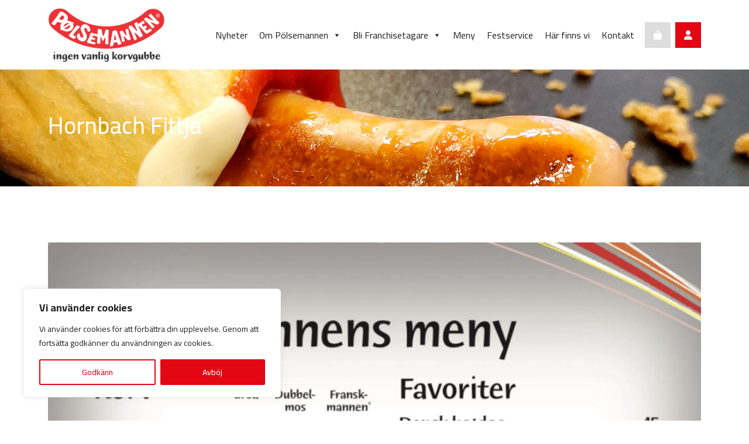

--- FILE ---
content_type: text/css
request_url: https://polsemannen.se/wp-content/themes/bootscore-child-main/css/sik.css?v=1.0.0
body_size: 2393
content:


body{
	font-family: 'Cairo', sans-serif!important;
}

a{
	text-decoration:none!important;
	transition:all 1s;
}

.container-banner {
  position: relative;
  text-align: center;
  color: white;
}

.container-banner p{
	max-width:50%
}

.bottom-left {
  position: absolute;
  bottom: 8px;
  left: 16px;
}

.top-left {
  position: absolute;
  top: 8px;
  left: 16px;
}

.top-right {
  position: absolute;
  top: 8px;
  right: 16px;
}

.bottom-right {
  position: absolute;
  bottom: 8px;
  right: 16px;
}

.centered {
    position: absolute;
    top: 50%;
    left: 50%;
    transform: translate(-50%, -50%);
    width:1320px;
    max-width:90%;
    text-align:left;
}

.video-overlay{
	background:#fff;
	opacity:0.9;
	height:100%;
	position:absolute;
	width:100%;
	clip-path: polygon(0 0, 60% 0, 40% 100%, 0% 100%);
}

.banner-text{
	color:fff;
	font-size:17px
}

video::-webkit-media-controls {
    display: none !important;
}

video::--moz-media-controls {
    display: none !important;
}

video::--ms-media-controls {
    display: none !important;
}

.banner-text h2{
	font-weight:1000;
	font-size:60px;
    color: transparent;
    -webkit-text-stroke-width: 1px;
    -webkit-text-stroke-color: #e7e6e6;
	position:relative;
	top:70px;
	left:-50px;
	margin:0;
}

.banner-text h3{
	font-weight:900;
	font-size:80px;
	margin:0;
	position:relative;	
	position:relative;
	position:relative!important;
	z-index:5;   

}

.banner-text h3 span{
	font-weight:700;
	font-size:60px;
	margin:0;
	position:relative;
	padding:0 10px!important;
	line-height: normal;
	box-sizing: initial!important;
	margin-top:-20px;
	overflow: hidden;
    height: 100px;
	position:relative!important;
	z-index:5;
	color:#fff;
}
.banner-text h3 span::after{
   content: '';
    background: #E30613; 
    position: absolute;
    top: 25px; 
    left: 0;
    right: 0;
    height: 70px;
   z-index:-1!important;
}

.banner-text a{
  color:#fff;
  font-weight:bold;
  font-size:20px;  font-family: sans-serif;
  margin: 100px auto;
  text-align: center;
  position: relative;
  left:50px;
}

.banner-text a:before{
  content: "";
  display: block;
  width: 40px;
  height: 4px;
  background: #E30613;
  left: -50px;
  top: 50%;
  position: absolute;
}

.logo{
	max-width:200px!important;
}

.mega-menu-wrap{
	min-width:100%!important;
}

.tabovi{
	background: #F3F0E9;
	padding:40px 0;
	margin-top:-10px;
	position:relative;
}

.tabovi img{
	height:270px;
	margin-right:20px;
}

.tabovi .boja{
	background:#E30613;
	border-radius:20px;
	padding:20px;
	transition: all 1s;
}

.tabovi .boja h2{
	color:#fff;
	font-weight:bold;
	line-height:1;
}

.tabovi .bijelo{
	background:#fff;
	border-radius:20px;
	padding:20px;
	transition: all 1s;
}

.tabovi .bijelo:hover{
	box-shadow: #b0b0b0 0px 0px 20px
}

.tabovi .boja:hover{
	box-shadow: #2d2d2d 0px 0px 20px
}


.tabovi .bijelo h2{
	color:#000;
	font-weight:bold;
	line-height:1;
}


.tabovi .bijelo img{
	max-height:270px;
	margin-right:20px;
	object-fit:contain;
}

.tabovi a{
	color:#fff;
}

.tabovi a:hover{
	color:#000;
}

.tabovi img{
	padding-right:10px;
}

.onama{
	padding:0px 0 0 0;
	background-image: url('../../../images/bg-sunce.png');
	background-repeat: no-repeat, repeat;
	background-position:right center;
}

.iznadslike{
	margin-bottom:-70px;
	left:-80px;
	position:relative
}

.onama h2{
	color:#E30613;
	font-size:18px;
	margin-top:80px
}

.onama h3{
	font-weight:300;
	font-size:60px;
}

.onama h3 span{
	font-weight:900;
}

.slika-onama{
	position:relative;top:100px
}

.onama .col-lg-8{
	padding-left:50px;
}

.proizvodi{
	background:#E30613;
	padding:100px 0
}


.proizvodi h3{
	padding:0px 0 30px 0;
	color:#fff;
	font-weight:900;
	font-size:50px;
}

.proizvodi h2 a{
	padding:0px 0 0px 0!important;
	color:#fff!important;
	font-weight:900;
	font-size:20px;
}

.proizvodi img{
	height:300px;
	width:100%;
	object-fit:cover;
	border-radius:15px;
}

.single_add_to_cart_button{
	background:#E30613!important;
	border:none!important
}

.variations_form{
	padding:0!important;
	margin:0!important
}

.reset_variations{
	display:none
}

.proizvodi h2.outline{
	font-weight:1000;
	font-size:60px;
    color: transparent;
    -webkit-text-stroke-width: 1px;
    -webkit-text-stroke-color: #e7e6e6;
	position:relative;
	top:40px;
	left:-50px;
	margin:0;
}

.proizvodi h3{
	font-weight:1000;
	font-size:60px;
	margin:0  0 20px 0;
	position:relative;
}

.top-button{
	background:#E30613!important;
	border:none!important;
}

.dole{
	background:#000;
	color:#fff;
	padding:50px;
}

.slogan{
	text-align:right;
	color:#E30613;
	font-weight:300;
	font-size:18px;
	
}

.dole a{
	color:#fff
}

.dole a:hover{
	color:#E30613
}


.dole .col-lg-9{
	text-align:right;
}

.dole1{
	padding:0 0 35px 0;
	border-bottom: solid 1px #fff
}

.dole2{
	padding:35px 0 0 0;
}

.dole2 p{
	margin:0;
}

.dole3{
	padding:50px 0;
	font-size:13px;
}

.pravila{
	text-align:right;
}

.dole1 a{
	padding-right:10px
}

.sakrij{
	display:none;
}

table {
  border-collapse: collapse;
  width: 100%;
  border:none!important
}

th, td {
  text-align: left;
  padding: 8px;
	border:none!important
}

tr:nth-child(even) {background-color: #f2f2f2;}

.wp-block-image img {
	width:100%;
	background:red
}

.wc-breadcrumb{
	display:none
}

.product_type_simple{
	background:#E30613!important;
	border:none!important
}


.pagination {
	margin-top:50px;
}

.page-link{
	background:#E30613!important;
	border:none!important;
}

a.page-link {
	color:#000!important;
	font-weight:bold;
}

.entry-summary .product_title {
	color:#E30613;
	font-weight:900;
	line-height:1;
}

.entry-summary  .posted_in {
	font-weight:900;
}

.entry-summary  .posted_in a{
	color:#000;
	font-weight:normal
}

.product_meta{
	margin:20px 0;
}

.woocommerce-product-description h2{
	color:#E30613;
	font-weight:900;
	border-bottom:3px solid;
	padding:10px 0
}

.woocommerce-product-description p{
	padding:0;
	margin:0;
}

.attachment-woocommerce_thumbnail.size-woocommerce_thumbnail{
	width:90px!important;
	height:90px;
	object-fit:contain
}

.woocommerce-placeholder.wp-post-image{
	width:90px!important;
}

.button.product_type_variable.add_to_cart_button{
	display:none!important
}

.woocommerce-mini-cart-item a{
	color:#E30613
}


.woocommerce-mini-cart-item a:hover{
	color:#000
}

.btn-outline-primary{
	border-color:#E30613!important;
	color:#E30613!important
}

.btn-outline-primary:hover{
	background-color:#000!important;
	border-color:#000!important;
	color:#fff!important
	
}

.btn-primary{
	background-color:#E30613!important;
	border-color:#E30613!important;
}

.btn-primary:hover{
	background-color:#000!important;
	border-color:#000!important;
}


.lost_password a{
	color:#E30613!important;
}

.shop_table a{
	color:#E30613!important;
}

.actions button{
	color:#E30613!important;
	border-color:#E30613!important;
}

.actions button:hover{
	background-color:#000!important;
	border-color:#000!important;
}

.place-order button{
	background-color:#E30613!important;
	border-color:#E30613!important;
}

.place-order button:hover{
	background-color:#000!important;
	border-color:#000!important;
}

.place-order a{
	color:#E30613!important;
}
	
.wc-backward {
	color:#E30613!important;
	border-color:#E30613!important;
}

.wc-backward:hover {
	background-color:#E30613!important;
	color:#fff!important;
}

.site-content a{
	color:#E30613;
}

.woocommerce-Button{
	border-color:#E30613!important;
	color:#E30613!important;
}

.korisnik{
	background-color:#E30613!important;
	color:#fff!important;
	border:none!important;
	padding:10px 15px!important
}

.korpa{
	background-color:#ddd!important;
	color:#fff!important;
	border:none!important;
	padding:10px 15px!important
}

.mobilni{
	background-color:#000!important;
	color:#fff!important;
	border:none!important;
	padding:10px 15px!important
}

.clanci img{
	width:100%;
	height:300px;
	object-fit:cover;
	border-radius:15px;
}

.clanci .card-body{
	padding:20px;
}

.clanci h2 {
	color:#E30613!important;
	font-weight:bold;
	font-size:30px!important
}

.checkout-button{
	background-color:#E30613!important;
	border:none!important
}


@media screen and (min-width: 100px) and (max-width: 768px) {
.container-banner p{
	max-width:50%;
	overflow: hidden;
    text-overflow: ellipsis;
    display: -webkit-box;
   -webkit-line-clamp: 3; /* number of lines to show */
   -webkit-box-orient: vertical;
}

.banner-text{
	font-size:13px;
}

.banner-text h3{
	font-size:30px;  
	line-height:1

}

.banner-text a{
  font-size:14px;
}

.logo{
	max-width:140px!important;
}

	
.tabovi{
	padding:20px 0;
	font-size:13px
}

.tabovi img{
	width:60px;
	height:auto;
	display:block;
}
	
.tabovi a{
	font-size:22px;
}

.tabovi img{
	padding-right:0px;
}

.tabovi .col-lg-6{
	margin-bottom:20px;
}

.onama{
	padding:30px 10px;
	font-size:13px;
}

.onama h2{
	font-size:15px;
	margin:0;
}

.onama h3{
	font-size:25px;
}

.slika-onama{
	top:0;
}

.slogan{
	text-align:center;
}
	

.proizvodi{
	padding:20px 0
}


.proizvodi h3{
	font-size:30px;
	text-align:center
}

.dole{
	padding:40px 20px;
	text-align:center;
}

.dole img{
	max-width:80%;
	margin-bottom:20px
}

.dole .col-lg-9{
	text-align:center;
}


.dole1{
	padding:0 0 15px 0;
}

.dole2{
	padding:15px 0 0 0;
}



.dole3{
	padding:20px 0;
}

.pravila{
	text-align:center;
}

.dole1 a{
	padding-right:10px
}

.sakrij{
	display:initial;
}
	
}

@media screen and (min-width: 992px) and (max-width: 1200px) {
	
.proizvodi .col-md-6{
	width:50%;
}

.tabovi img{
	width:55px
}

.onama{
	padding:0px!important
}

.proizvodi{
	padding:20px
}
}

@media screen and (min-width: 1200px) and (max-width: 1400px) {
	
.proizvodi .col-md-6{
	width:25%;
}
}

--- FILE ---
content_type: application/javascript
request_url: https://polsemannen.se/wp-content/themes/bootscore-child-main/js/custom.js?ver=6.9
body_size: 62
content:
jQuery(function ($) {

    // Do stuff here

}); // jQuery End